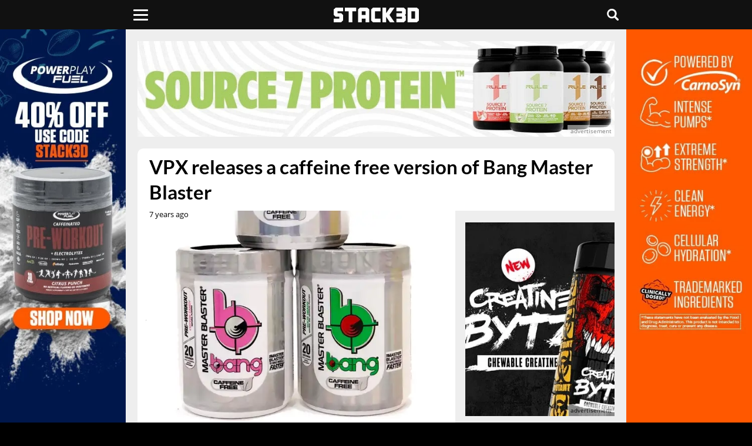

--- FILE ---
content_type: text/html; charset=UTF-8
request_url: https://www.stack3d.com/2018/03/caffeine-free-bang-master-blaster.html
body_size: 7996
content:
<!doctype html><html lang="en"><head><meta charset="utf-8" /><meta name="viewport" content="width=device-width, initial-scale=1, minimum-scale=1" /><meta name='robots' content='index, follow, max-image-preview:large, max-snippet:-1, max-video-preview:-1' /><link media="all" href="https://www.stack3d.com/wp-content/cache/autoptimize/1/css/autoptimize_5cb7dffe0b0e97887749b160ed83fc2f.css" rel="stylesheet"><title>VPX releases a caffeine free version of Bang Master Blaster - Stack3d</title><meta name="description" content="VPX Sports has released a caffeine free version of its powder pre-workout, Bang Master Blaster. The new spin-off also uses citrulline malate whereas the original has pure citrulline." /><link rel="canonical" href="https://www.stack3d.com/2018/03/caffeine-free-bang-master-blaster.html" /><meta property="og:locale" content="en_US" /><meta property="og:type" content="article" /><meta property="og:title" content="VPX releases a caffeine free version of Bang Master Blaster - Stack3d" /><meta property="og:description" content="VPX Sports has released a caffeine free version of its powder pre-workout, Bang Master Blaster. The new spin-off also uses citrulline malate whereas the original has pure citrulline." /><meta property="og:url" content="https://www.stack3d.com/2018/03/caffeine-free-bang-master-blaster.html" /><meta property="og:site_name" content="Stack3d" /><meta property="article:publisher" content="https://www.facebook.com/Stack3d" /><meta property="article:published_time" content="2018-03-29T19:18:23+00:00" /><meta property="og:image" content="https://www.stack3d.com/wp-content/uploads/2018/03/stimulant-free-bang-master-blaster.jpg" /><meta property="og:image:width" content="1260" /><meta property="og:image:height" content="840" /><meta property="og:image:type" content="image/jpeg" /><meta name="author" content="Stack3d" /><meta name="twitter:card" content="summary_large_image" /><meta name="twitter:creator" content="@stack3dnews" /><meta name="twitter:site" content="@stack3dnews" /><meta name="twitter:label1" content="Written by" /><meta name="twitter:data1" content="Stack3d" /><meta name="twitter:label2" content="Est. reading time" /><meta name="twitter:data2" content="1 minute" /> <script type="application/ld+json" class="yoast-schema-graph">{"@context":"https://schema.org","@graph":[{"@type":"Article","@id":"https://www.stack3d.com/2018/03/caffeine-free-bang-master-blaster.html#article","isPartOf":{"@id":"https://www.stack3d.com/2018/03/caffeine-free-bang-master-blaster.html"},"author":{"name":"Stack3d","@id":"https://www.stack3d.com/#/schema/person/410d1678f44d0455adaf7ed93cd013e5"},"headline":"VPX releases a caffeine free version of Bang Master Blaster","datePublished":"2018-03-29T19:18:23+00:00","mainEntityOfPage":{"@id":"https://www.stack3d.com/2018/03/caffeine-free-bang-master-blaster.html"},"wordCount":153,"publisher":{"@id":"https://www.stack3d.com/#organization"},"image":{"@id":"https://www.stack3d.com/2018/03/caffeine-free-bang-master-blaster.html#primaryimage"},"thumbnailUrl":"https://www.stack3d.com/wp-content/uploads/2018/03/stimulant-free-bang-master-blaster.jpg","keywords":["New Releases"],"articleSection":["VPX Sports"],"inLanguage":"en-US"},{"@type":"WebPage","@id":"https://www.stack3d.com/2018/03/caffeine-free-bang-master-blaster.html","url":"https://www.stack3d.com/2018/03/caffeine-free-bang-master-blaster.html","name":"VPX releases a caffeine free version of Bang Master Blaster - Stack3d","isPartOf":{"@id":"https://www.stack3d.com/#website"},"primaryImageOfPage":{"@id":"https://www.stack3d.com/2018/03/caffeine-free-bang-master-blaster.html#primaryimage"},"image":{"@id":"https://www.stack3d.com/2018/03/caffeine-free-bang-master-blaster.html#primaryimage"},"thumbnailUrl":"https://www.stack3d.com/wp-content/uploads/2018/03/stimulant-free-bang-master-blaster.jpg","datePublished":"2018-03-29T19:18:23+00:00","description":"VPX Sports has released a caffeine free version of its powder pre-workout, Bang Master Blaster. The new spin-off also uses citrulline malate whereas the original has pure citrulline.","breadcrumb":{"@id":"https://www.stack3d.com/2018/03/caffeine-free-bang-master-blaster.html#breadcrumb"},"inLanguage":"en-US","potentialAction":[{"@type":"ReadAction","target":["https://www.stack3d.com/2018/03/caffeine-free-bang-master-blaster.html"]}]},{"@type":"ImageObject","inLanguage":"en-US","@id":"https://www.stack3d.com/2018/03/caffeine-free-bang-master-blaster.html#primaryimage","url":"https://www.stack3d.com/wp-content/uploads/2018/03/stimulant-free-bang-master-blaster.jpg","contentUrl":"https://www.stack3d.com/wp-content/uploads/2018/03/stimulant-free-bang-master-blaster.jpg","width":1260,"height":840,"caption":"caffeine free bang master blaster"},{"@type":"BreadcrumbList","@id":"https://www.stack3d.com/2018/03/caffeine-free-bang-master-blaster.html#breadcrumb","itemListElement":[{"@type":"ListItem","position":1,"name":"Home","item":"https://www.stack3d.com/"},{"@type":"ListItem","position":2,"name":"VPX releases a caffeine free version of Bang Master Blaster"}]},{"@type":"WebSite","@id":"https://www.stack3d.com/#website","url":"https://www.stack3d.com/","name":"Stack3d","description":"Supplement News and Reviews","publisher":{"@id":"https://www.stack3d.com/#organization"},"potentialAction":[{"@type":"SearchAction","target":{"@type":"EntryPoint","urlTemplate":"https://www.stack3d.com/?s={search_term_string}"},"query-input":{"@type":"PropertyValueSpecification","valueRequired":true,"valueName":"search_term_string"}}],"inLanguage":"en-US"},{"@type":"Organization","@id":"https://www.stack3d.com/#organization","name":"Stack3d Supplement News","url":"https://www.stack3d.com/","logo":{"@type":"ImageObject","inLanguage":"en-US","@id":"https://www.stack3d.com/#/schema/logo/image/","url":"https://www.stack3d.com/wp-content/uploads/2020/04/logo.png","contentUrl":"https://www.stack3d.com/wp-content/uploads/2020/04/logo.png","width":349,"height":60,"caption":"Stack3d Supplement News"},"image":{"@id":"https://www.stack3d.com/#/schema/logo/image/"},"sameAs":["https://www.facebook.com/Stack3d","https://x.com/stack3dnews","https://instagram.com/stack3dnews/","https://www.linkedin.com/company/stack3d/","https://www.youtube.com/stack3d"]},{"@type":"Person","@id":"https://www.stack3d.com/#/schema/person/410d1678f44d0455adaf7ed93cd013e5","name":"Stack3d","sameAs":["http://wwwstack3d.com"]}]}</script> <meta property="fb:app_id" content="355609367786735" /><meta property="fb:pages" content="123282074456711" /><meta name="google-	site-verification" content="8zqFqKC8JlLGLHYQkPRRyLsiHi2YjObMvgXqMJPUNek" /><meta name="msvalidate.01" content="EC7E41CB27526AE26C1DF73944AA1F55" /><meta name="theme-color" content="#111111" /><meta name="apple-mobile-web-app-title" content="Stack3d"><meta name="application-name" content="Stack3d"><link href="//cdn.stack3d.com" rel="preconnect" crossorigin><link href="//data.stack3d.com" rel="preconnect" crossorigin><link href="//cdn.onesignal.com" rel="preconnect" crossorigin><link rel="preload" as="image" href="/wp-content/uploads/2018/03/stimulant-free-bang-master-blaster.jpg" imagesrcset="/wp-content/uploads/2018/03/stimulant-free-bang-master-blaster.jpg 1620w, /cdn-cgi/image/w=1080,q=50,f=auto/wp-content/uploads/2018/03/stimulant-free-bang-master-blaster.jpg 1080w, /cdn-cgi/image/w=840,q=50,f=auto/wp-content/uploads/2018/03/stimulant-free-bang-master-blaster.jpg 840w, /cdn-cgi/image/w=640,q=50,f=auto/wp-content/uploads/2018/03/stimulant-free-bang-master-blaster.jpg 640w, /cdn-cgi/image/w=420,q=50,f=auto/wp-content/uploads/2018/03/stimulant-free-bang-master-blaster.jpg 420w" imagesizes="(max-width:760px) 100vw, (max-width:1000px) 64vw, (max-width: 1500px) 42vw, 960px" fetchpriority="high"><link rel="preload" as="image" media="(max-width: 760px)" href="/cdn-cgi/image/f=auto/ads/16126.jpg" fetchpriority="high"><link rel="preload" as="image" media="(min-width: 761px)" href="/cdn-cgi/image/f=auto/ads/f11126.jpg" fetchpriority="high"><link rel="preload" as="image" media="(min-width: 1000px) and (max-width: 1499px)" href="/cdn-cgi/image/f=auto/ads/f01126s.jpg" fetchpriority="high"><link rel="preload" as="image" media="(min-width: 1500px)" href="/cdn-cgi/image/f=auto/ads/f01126.jpg" fetchpriority="high"><link rel="preload" href="/latos.woff2" as="font" type="font/woff2" crossorigin><link rel="preload" href="/opens.woff2" as="font" type="font/woff2" crossorigin><link rel="manifest" href="/manifest.json"><link rel="apple-touch-icon" sizes="180x180" href="/apple-touch-icon.png"><link rel="icon" type="image/png" href="/favicon-32x32.png" sizes="32x32"><link rel="icon" type="image/png" href="/favicon-16x16.png" sizes="16x16"><link rel="mask-icon" href="/safari-pinned-tab.svg" color="#000000"> <script src="https://cdn.onesignal.com/sdks/web/v16/OneSignalSDK.page.js" defer></script> <script>window.OneSignalDeferred = window.OneSignalDeferred || [];OneSignalDeferred.push(async function(OneSignal) {await OneSignal.init({appId: "68681521-de92-4949-a98f-81cc53cf1424",});});</script> </head><body><header><div class="liner"><div class="uno"> <button class="click" type="button" aria-label="Menu"><span class="burger"></span></button><nav><ul class="menu"><li><a href="/shop">Official Shop</a></li><li><a href="/arnold">Arnold Collab</a></li><li><a href="/expo">Online Expo</a></li><li class="expand"> <span>Top Products</span><ul class="sub"><li><a href="/best-pre-workout">Pre-Workout</a></li><li><a href="/best-focus-supplement">Focus</a></li><li><a href="/best-weight-loss-supplement">Weight Loss</a></li><li><a href="/best-protein-bar">Protein Bar</a></li><li><a href="/best-supplements">All Categories</a></li></ul></li><li class="expand"> <span>Tools</span><ul class="sub"><li><a href="/rewards">Rewards</a></li><li><a href="/daily">Newsletter</a></li><li><a href="/boost">Boost Content</a></li><li><a href="/top-posts">Top Posts</a></li><li><a href="/trending">Trending</a></li></ul></li><li><a href="https://www.youtube.com/@stack3d" target="_blank" rel="noopener" >Podcast</a></li><li class="expand"> <span>Regions</span><ul class="sub"><li><a href="/europe">Europe</a></li><li><a href="/oceania">Oceania</a></li><li><a href="/asia">Asia</a></li></ul></li><li><a href="/ashwagandha-performance">Ashwagandha Performance</a></li></ul><div class="social"> <a href="https://www.instagram.com/stack3dnews/" target="_blank" rel="noopener" aria-label="instagram"><svg width="28%" height="20" viewBox="0 0 10 9.94"><path d="M4.94.88h2a2.62,2.62,0,0,1,.94.18,2,2,0,0,1,.59.35A1.22,1.22,0,0,1,8.82,2,2.34,2.34,0,0,1,9,2.94v4a2.62,2.62,0,0,1-.18.94,2,2,0,0,1-.35.59,1.22,1.22,0,0,1-.59.35A2.34,2.34,0,0,1,6.94,9h-4A2.62,2.62,0,0,1,2,8.82a2,2,0,0,1-.59-.35,1.22,1.22,0,0,1-.35-.59,2.34,2.34,0,0,1-.18-.94v-4A2.62,2.62,0,0,1,1.06,2a2,2,0,0,1,.35-.59A1.22,1.22,0,0,1,2,1.06,2.34,2.34,0,0,1,2.94.88h2m0-.88A15.66,15.66,0,0,0,2.88.06,3,3,0,0,0,1.71.29,3.51,3.51,0,0,0,.82.82a3.51,3.51,0,0,0-.53.88A4.55,4.55,0,0,0,.06,2.88c0,.53-.06.71-.06,2.06A15.66,15.66,0,0,0,.06,7,3,3,0,0,0,.29,8.18a2.12,2.12,0,0,0,.59.88,2.12,2.12,0,0,0,.88.59,4.55,4.55,0,0,0,1.18.24c.53,0,.71.06,2.06.06a15.66,15.66,0,0,0,2.06-.06,3,3,0,0,0,1.18-.24,2.12,2.12,0,0,0,.88-.59,2.12,2.12,0,0,0,.59-.88A4.55,4.55,0,0,0,9.94,7c0-.53.06-.71.06-2.06a15.66,15.66,0,0,0-.06-2.06,3,3,0,0,0-.24-1.18A2.12,2.12,0,0,0,9.12.82,2.12,2.12,0,0,0,8.24.24,4.55,4.55,0,0,0,7.06,0Z" transform="translate(0 0)" /><path d="M4.94,2.41A2.53,2.53,0,1,0,7.47,4.94,2.51,2.51,0,0,0,4.94,2.41Zm0,4.18A1.65,1.65,0,1,1,6.59,4.94,1.68,1.68,0,0,1,4.94,6.59Z" transform="translate(0 0)" /><circle cx="7.59" cy="2.29" r="0.59" /></svg></a><a href="https://www.facebook.com/Stack3d/" target="_blank" rel="noopener" aria-label="facebook"><svg width="23%" height="22" viewBox="0 0 5.2 10"><path d="M3.47,10V5.47H5l.2-1.8H3.47V2.54A.67.67,0,0,1,4,1.67H5.2V.07A9.84,9.84,0,0,0,3.8,0,2.11,2.11,0,0,0,1.53,2V3.67H0v1.8H1.53V10Z" transform="translate(0 0)" /></svg></a><a href="https://twitter.com/Stack3dNews" target="_blank" rel="noopener" aria-label="twitter"><svg width="25%" height="19" viewBox="0 0 10 9.04"><path class="cls-1" d="M7.88,0h1.53l-3.35,3.83,3.94,5.21h-3.09l-2.42-3.16-2.77,3.16H.2l3.58-4.1L0,0h3.16l2.18,2.89L7.88,0ZM7.34,8.12h.85L2.7.87h-.91l5.55,7.25Z"/></svg></a><a href="/contact" aria-label="contact"><svg width="24%" height="18" viewBox="0 0 10 7.5"><path d="M0,6.4V1.1A2,2,0,0,1,.11.75,1.21,1.21,0,0,1,1.27,0H8.72A1.25,1.25,0,0,1,10,1.28v5a1.22,1.22,0,0,1-.41.89,1.26,1.26,0,0,1-.89.33H1.29A1.22,1.22,0,0,1,.12,6.77,2.65,2.65,0,0,1,0,6.4Zm8.93.45L6.22,3.74l0,0-1,.82a.32.32,0,0,1-.43,0L4.12,4l-.34-.29L1.08,6.83v0l.24,0H8.67ZM1.13.64,5,4,8.87.64,8.7.62H1.3Zm8.22.44h0L6.69,3.33l2.65,3h0a.81.81,0,0,0,0-.16c0-.38,0-.77,0-1.16,0-1.24,0-2.48,0-3.72A1.79,1.79,0,0,0,9.35,1.08Zm-8.67,0h0a1.52,1.52,0,0,0,0,.21V6.21a.78.78,0,0,0,0,.14h0l2.65-3Z" transform="translate(0 0)"/></svg></a></div></nav></div> <a class="rewards" href="/rewards"></a><div class="dos"><a href="/" aria-label="stack3d"><svg width="145" height="25" viewBox="0 0 58.22 10"><polygon points="35.85 10 33.29 10 33.29 0 35.85 0 35.85 3.75 38.42 0 41.55 0 38.14 5 41.55 10 38.42 10 35.85 6.25 35.85 10" /><polygon points="47.98 10 42.87 10 42.87 7.5 46.7 7.5 46.7 6.25 42.87 6.25 42.87 3.75 46.7 3.75 46.7 2.5 42.87 2.5 42.87 0 47.98 0 49.26 1.28 49.26 4.36 48.6 4.99 49.26 5.64 49.26 8.72 47.98 10"/><polygon points="15.34 2.5 12.78 2.5 12.78 10 10.22 10 10.22 2.5 7.67 2.5 7.67 0 15.34 0 15.34 2.5" /><path d="M19.18,10H16.62V1.25L17.9,0H23l1.28,1.25V10H21.74V7.5H19.18Zm0-7.5V5h2.56V2.5Z" transform="translate(0 0)" /><path d="M56.9,0l1.32,1.25v7.5L56.9,10H50.54V0ZM53.1,2.5v5h2.56v-5Z" transform="translate(0 0)" /><polygon points="32.01 10 26.86 10 25.63 8.75 25.63 1.25 26.86 0 32.01 0 32.01 2.5 28.18 2.5 28.18 7.5 32.01 7.5 32.01 10"/><polygon points="5.1 10 0 10 0 7.5 3.82 7.5 3.82 6.25 1.28 6.25 0 5 0 1.25 1.37 0 6.38 0 6.38 2.5 2.57 2.5 2.57 3.75 5.1 3.75 6.38 4.97 6.38 8.67 5.1 10" /></svg></a></div><div class="search tres"><button class="chatter" aria-label="Live Chat"><svg viewBox="0 0 10 10" width="20px" height="20px"><rect class="cls-1" width="10" height="7.52" rx="1" ry="1"/><polygon class="cls-1" points="7.51 10 7.51 7.52 3.77 7.52 7.51 10"/><rect class="cls-1" x="2.5" y="5.5" width="2.5" height="1.11"/></svg></button><button class="hunter" accesskey="s" aria-label="Search"><svg viewBox="0 0 10 10" width="20px" height="20px"><path d="M9.78,8.6,7.6,6.42l0,0A4.12,4.12,0,1,0,6.39,7.57l0,0L8.59,9.78A.84.84,0,0,0,9.78,8.59h0ZM4.12,6.82A2.69,2.69,0,1,1,6.81,4.13h0A2.69,2.69,0,0,1,4.12,6.82Z" transform="translate(0)"/></svg></button><form role="search" method="get" action="/"><input type="search" placeholder="search" name="s" title="Search Stack3d" autocomplete="on" /></form></div></div></header><div class="vignette"><div> <a class="adlink" href="https://stk3d.li/4jlsCkB" target="_blank" rel="nofollow noopener" aria-label="advertisement" style="background-image:url(/cdn-cgi/image/f=auto/ads/v1126.jpg);" ></a> <span class="continue">Continue reading Stack3d</span></div></div><div class="farewell"><div><h2>Check out Stack3d's most popular stories before you go</h2> <a href="https://www.stack3d.com/2026/01/prime-protein-shake.html"><span>Prime goes from hydration to energy and now protein in its milk-based Prime Shake</span><img src="[data-uri]" data-src="/wp-content/uploads/2026/01/prime-protein-shake-1.jpg" data-sizes="(max-width:600px) 100vw, 900px" data-srcset="/cdn-cgi/image/w=1620,q=50,f=auto/wp-content/uploads/2026/01/prime-protein-shake-1.jpg 1620w, /cdn-cgi/image/w=1080,q=50,f=auto/wp-content/uploads/2026/01/prime-protein-shake-1.jpg 1080w, /cdn-cgi/image/w=840,q=50,f=auto/wp-content/uploads/2026/01/prime-protein-shake-1.jpg 840w, /cdn-cgi/image/w=640,q=50,f=auto/wp-content/uploads/2026/01/prime-protein-shake-1.jpg 640w, /cdn-cgi/image/w=420,q=50,f=auto/wp-content/uploads/2026/01/prime-protein-shake-1.jpg 420w" class="lazy" alt="Prime goes from hydration to energy and now protein in its milk-based Prime Shake"></a><a href="https://www.stack3d.com/2026/01/double-chocolate-crunch-david-protein-bar.html"><span>David lowers the protein for its chocolate-covered candy bar-style flavor</span><img src="[data-uri]" data-src="/wp-content/uploads/2026/01/double-chocolate-crunch-david-protein-bar-1.jpg" data-sizes="(max-width:600px) 100vw, 900px" data-srcset="/cdn-cgi/image/w=1620,q=50,f=auto/wp-content/uploads/2026/01/double-chocolate-crunch-david-protein-bar-1.jpg 1620w, /cdn-cgi/image/w=1080,q=50,f=auto/wp-content/uploads/2026/01/double-chocolate-crunch-david-protein-bar-1.jpg 1080w, /cdn-cgi/image/w=840,q=50,f=auto/wp-content/uploads/2026/01/double-chocolate-crunch-david-protein-bar-1.jpg 840w, /cdn-cgi/image/w=640,q=50,f=auto/wp-content/uploads/2026/01/double-chocolate-crunch-david-protein-bar-1.jpg 640w, /cdn-cgi/image/w=420,q=50,f=auto/wp-content/uploads/2026/01/double-chocolate-crunch-david-protein-bar-1.jpg 420w" class="lazy" alt="David lowers the protein for its chocolate-covered candy bar-style flavor"></a><a href="https://www.stack3d.com/2026/01/usp-labs-and-jack3d-return.html"><span>USP Labs and Jack3d are back with a 45-serving pre-workout and energy drink</span><img src="[data-uri]" data-src="/wp-content/uploads/2026/01/usp-labs-and-jack3d-return.jpg" data-sizes="(max-width:600px) 100vw, 900px" data-srcset="/cdn-cgi/image/w=1620,q=50,f=auto/wp-content/uploads/2026/01/usp-labs-and-jack3d-return.jpg 1620w, /cdn-cgi/image/w=1080,q=50,f=auto/wp-content/uploads/2026/01/usp-labs-and-jack3d-return.jpg 1080w, /cdn-cgi/image/w=840,q=50,f=auto/wp-content/uploads/2026/01/usp-labs-and-jack3d-return.jpg 840w, /cdn-cgi/image/w=640,q=50,f=auto/wp-content/uploads/2026/01/usp-labs-and-jack3d-return.jpg 640w, /cdn-cgi/image/w=420,q=50,f=auto/wp-content/uploads/2026/01/usp-labs-and-jack3d-return.jpg 420w" class="lazy" alt="USP Labs and Jack3d are back with a 45-serving pre-workout and energy drink"></a><a href="https://www.stack3d.com/2026/01/david-bronze-protein-bar.html"><span>David introduces an entire candy bar style series covered in crunchy pieces and chocolate</span><img src="[data-uri]" data-src="/wp-content/uploads/2026/01/david-bronze-protein-bar.jpg" data-sizes="(max-width:600px) 100vw, 900px" data-srcset="/cdn-cgi/image/w=1620,q=50,f=auto/wp-content/uploads/2026/01/david-bronze-protein-bar.jpg 1620w, /cdn-cgi/image/w=1080,q=50,f=auto/wp-content/uploads/2026/01/david-bronze-protein-bar.jpg 1080w, /cdn-cgi/image/w=840,q=50,f=auto/wp-content/uploads/2026/01/david-bronze-protein-bar.jpg 840w, /cdn-cgi/image/w=640,q=50,f=auto/wp-content/uploads/2026/01/david-bronze-protein-bar.jpg 640w, /cdn-cgi/image/w=420,q=50,f=auto/wp-content/uploads/2026/01/david-bronze-protein-bar.jpg 420w" class="lazy" alt="David introduces an entire candy bar style series covered in crunchy pieces and chocolate"></a><a href="https://www.stack3d.com/2026/01/early-rollout-of-monster-ultra-red-white-blue-razz.html"><span>Monster Ultra Red White &amp; Blue Razz gets an early roll-out in the US military channel</span><img src="[data-uri]" data-src="/wp-content/uploads/2026/01/early-rollout-of-monster-ultra-red-white-blue-razz.jpg" data-sizes="(max-width:600px) 100vw, 900px" data-srcset="/cdn-cgi/image/w=1620,q=50,f=auto/wp-content/uploads/2026/01/early-rollout-of-monster-ultra-red-white-blue-razz.jpg 1620w, /cdn-cgi/image/w=1080,q=50,f=auto/wp-content/uploads/2026/01/early-rollout-of-monster-ultra-red-white-blue-razz.jpg 1080w, /cdn-cgi/image/w=840,q=50,f=auto/wp-content/uploads/2026/01/early-rollout-of-monster-ultra-red-white-blue-razz.jpg 840w, /cdn-cgi/image/w=640,q=50,f=auto/wp-content/uploads/2026/01/early-rollout-of-monster-ultra-red-white-blue-razz.jpg 640w, /cdn-cgi/image/w=420,q=50,f=auto/wp-content/uploads/2026/01/early-rollout-of-monster-ultra-red-white-blue-razz.jpg 420w" class="lazy" alt="Monster Ultra Red White &amp; Blue Razz gets an early roll-out in the US military channel"></a><a href="https://www.stack3d.com/2026/01/barebells-peanut-cloud-soft-protein-bar.html"><span>Chocolate, caramel and marshmallow comes together for Barebell&#8217;s Peanut Cloud Protein Bar</span><img src="[data-uri]" data-src="/wp-content/uploads/2026/01/barebells-peanut-cloud-soft-protein-bar.jpg" data-sizes="(max-width:600px) 100vw, 900px" data-srcset="/cdn-cgi/image/w=1620,q=50,f=auto/wp-content/uploads/2026/01/barebells-peanut-cloud-soft-protein-bar.jpg 1620w, /cdn-cgi/image/w=1080,q=50,f=auto/wp-content/uploads/2026/01/barebells-peanut-cloud-soft-protein-bar.jpg 1080w, /cdn-cgi/image/w=840,q=50,f=auto/wp-content/uploads/2026/01/barebells-peanut-cloud-soft-protein-bar.jpg 840w, /cdn-cgi/image/w=640,q=50,f=auto/wp-content/uploads/2026/01/barebells-peanut-cloud-soft-protein-bar.jpg 640w, /cdn-cgi/image/w=420,q=50,f=auto/wp-content/uploads/2026/01/barebells-peanut-cloud-soft-protein-bar.jpg 420w" class="lazy" alt="Chocolate, caramel and marshmallow comes together for Barebell&#8217;s Peanut Cloud Protein Bar"></a></div></div><div class="infinite"><div class="container"> <a class="take-one full" href="https://stk3d.li/49j2guX" target="_blank" rel="nofollow noopener" aria-label="advertisement"></a> <a class="take-two full" href="https://stk3d.li/49j2guX" target="_blank" rel="nofollow noopener" aria-label="advertisement"></a><div class="head response" ><a class="banner adlink" href="https://stk3d.li/49lKXHs" style="background-image:url(/cdn-cgi/image/f=auto/ads/16126.jpg);" target="_blank" rel="nofollow noopener" aria-label="advertisement"></a></div><div class="head full"><a class="banner adlink" href="https://stk3d.li/4pn1YJs" style="background-image:url(/cdn-cgi/image/f=auto/ads/f11126.jpg);" target="_blank" rel="nofollow noopener" aria-label="advertisement"></a></div><div class="main"><h1>VPX releases a caffeine free version of Bang Master Blaster</h1><div class="content" data-recommend="198" data-tag="10848" > <time class="ticked" datetime="2018-03-29T15:18:23-04:00"  title="March 29th 2018">7 years ago</time><div class="inside"><div><img fetchpriority="high" decoding="async" src="/wp-content/uploads/2018/03/stimulant-free-bang-master-blaster.jpg" alt="caffeine free bang master blaster" width="1260" height="840" class="alignnone size-full wp-image-71776" / sizes="(max-width:760px) 100vw, (max-width:1000px) 64vw, (max-width: 1500px) 42vw, 960px" srcset="/wp-content/uploads/2018/03/stimulant-free-bang-master-blaster.jpg 1620w, /cdn-cgi/image/w=1080,q=50,f=auto/wp-content/uploads/2018/03/stimulant-free-bang-master-blaster.jpg 1080w, /cdn-cgi/image/w=840,q=50,f=auto/wp-content/uploads/2018/03/stimulant-free-bang-master-blaster.jpg 840w, /cdn-cgi/image/w=640,q=50,f=auto/wp-content/uploads/2018/03/stimulant-free-bang-master-blaster.jpg 640w, /cdn-cgi/image/w=420,q=50,f=auto/wp-content/uploads/2018/03/stimulant-free-bang-master-blaster.jpg 420w"></div><p>Just like how VPX Sports has a caffeine free version of its Bang energy drink, it now has a caffeine free version of its pre-workout powder, Bang Master Blaster. The new spin-off supplement features a practically identical formula to the original, with the only difference being the removal of caffeine.</p><p>Outside of the obvious change mentioned in the product&#8217;s title, everything else in the Bang Master Blaster spin-off is the same. That includes its heavy 7.5g of BCAAs for recovery, 5g of the strength ingredient creatine monohydrate, and 2.4g of beta-alanine for performance.</p><p>The caffeine-free supplement is now available at <a href="https://vpxsports.com/product/bang-pre-workout-master-blaster-chocolate-non-stim/" rel="noopener" target="_blank">vpxsports.com</a> for the same price as the original at $44.99 for 20 servings. As for flavors, its menu is less than half the size of the caffeinated Bang Master Blaster with three options to choose from in Sour Heads, Cotton Candy, and Chocolate.</p><div class="share"> <a href="https://www.facebook.com/sharer.php?u=https://www.stack3d.com/2018/03/caffeine-free-bang-master-blaster.html" target="_blank" rel="noopener"><svg width="70" height="18" viewBox="0 0 5.2 10" class="facebook" aria-label="facebook"><path d="M3.47,10V5.47H5l.2-1.8H3.47V2.54A.67.67,0,0,1,4,1.67H5.2V.07A9.84,9.84,0,0,0,3.8,0,2.11,2.11,0,0,0,1.53,2V3.67H0v1.8H1.53V10Z" transform="translate(0 0)" /></svg></a><a href="https://twitter.com/share?url=https://www.stack3d.com/2018/03/caffeine-free-bang-master-blaster.html&amp;text=VPX releases a caffeine free version of Bang Master Blaster&amp;hashtags=stack3d" target="_blank" rel="noopener"><svg width="70" height="16" viewBox="0 0 10 8" class="twitter" aria-label="twitter"><path d="M10,1a4.29,4.29,0,0,1-1.19.32A2.12,2.12,0,0,0,9.73.16a3.78,3.78,0,0,1-1.3.49A2.11,2.11,0,0,0,5.51.54a2,2,0,0,0-.59,1.95A6,6,0,0,1,.65.32,2.07,2.07,0,0,0,1.3,3.08a1.82,1.82,0,0,1-.92-.27h0A2,2,0,0,0,2,4.81a1.8,1.8,0,0,1-.92.05A2,2,0,0,0,3,6.27a3.91,3.91,0,0,1-2.54.86A1.5,1.5,0,0,1,0,7.08,5.86,5.86,0,0,0,9,2.16V1.89A3.1,3.1,0,0,0,10,1Z" transform="translate(0 0)" /></svg></a><a href="http://reddit.com/submit?url=https://www.stack3d.com/2018/03/caffeine-free-bang-master-blaster.html&amp;title=VPX releases a caffeine free version of Bang Master Blaster" target="_blank" rel="noopener" aria-label="reddit"><svg width="70" height="18" viewBox="0 0 11.93 10" class="reddit" ><path d="M6,10C3,10,.66,8.45.66,6.49a2.41,2.41,0,0,1,0-.4,1.35,1.35,0,1,1,1.6-2.16,6.86,6.86,0,0,1,3.54-1L6.74.18l.2,0h0L9,.72A1.11,1.11,0,1,1,9,1.16L7,.71,6.3,2.94a6.79,6.79,0,0,1,3.41,1,1.35,1.35,0,1,1,1.58,2.17,2.41,2.41,0,0,1,0,.37C11.32,8.45,8.93,10,6,10Zm-4.84-4a2,2,0,0,0,0,.42C1.1,8.2,3.29,9.6,6,9.6s4.89-1.4,4.89-3.11a2,2,0,0,0,0-.4.22.22,0,0,1,0-.1A2.84,2.84,0,0,0,9.67,4.44a.22.22,0,0,1-.1-.07A6.42,6.42,0,0,0,6,3.38a6.44,6.44,0,0,0-3.56,1,.23.23,0,0,1-.09.06A2.87,2.87,0,0,0,1.17,6a.22.22,0,0,1,0,.09Zm8.94-1.85a3.33,3.33,0,0,1,1.09,1.45.91.91,0,0,0-1.09-1.45ZM1.4,4a.91.91,0,0,0-.58,1.6,3.37,3.37,0,0,1,1.1-1.43A.91.91,0,0,0,1.4,4ZM10.06.49a.67.67,0,1,0,.67.67.67.67,0,0,0-.67-.67ZM6,8.78a2.61,2.61,0,0,1-1.92-.6.22.22,0,1,1,.32-.32A2.21,2.21,0,0,0,6,8.33a2.22,2.22,0,0,0,1.61-.47.22.22,0,1,1,.31.32h0A2.61,2.61,0,0,1,6,8.78Z" transform="translate(-0.05 -0.05)"/><path d="M7.82,5A.84.84,0,0,0,7,5.84a.83.83,0,0,0,.84.82.82.82,0,0,0,.82-.82A.83.83,0,0,0,7.82,5ZM4.22,5a.84.84,0,0,0-.83.83.83.83,0,0,0,.83.82A.82.82,0,0,0,5,5.84.83.83,0,0,0,4.22,5Z" transform="translate(-0.05 -0.05)"/></svg></a><a onClick="native()"><svg width="70" height="18" viewBox="0 0 10 11.12" class="native" ><path d="M0,5.56A1.64,1.64,0,0,0,1.68,7.23a1.55,1.55,0,0,0,1.11-.44l4,2.34a1,1,0,0,0-.06.39A1.62,1.62,0,1,0,8.32,7.9a1.56,1.56,0,0,0-1.11.45L3.24,6a.89.89,0,0,0,.06-.39.89.89,0,0,0-.06-.39l4-2.29a1.56,1.56,0,0,0,1.11.45A1.65,1.65,0,0,0,10,1.7a1.68,1.68,0,0,0-3.35,0,1,1,0,0,0,0,.39l-4,2.29a1.55,1.55,0,0,0-1.12-.44A1.55,1.55,0,0,0,0,5.56Z" transform="translate(0 -0.03)"/></svg></a></div><div class="postend response"><a class="adlink lazy" href="https://stk3d.li/3XBqtYr" data-bg="/cdn-cgi/image/f=auto/ads/61125.jpg" target="_blank" rel="nofollow noopener" aria-label="advertisement"></a></div><div class="postend full"><a class="adlink lazy" href="https://stk3d.li/3XBqtYr" data-bg="/cdn-cgi/image/f=auto/ads/61125.jpg" target="_blank" rel="nofollow noopener" aria-label="advertisement"></a></div><div class="tags">In this post: <span><a href="https://www.stack3d.com/brands/vpx-sports" rel="tag">VPX Sports</a>, <a href="https://www.stack3d.com/products/bang" rel="tag">Bang</a>, <a href="https://www.stack3d.com/categories/pre-workout" rel="tag">Pre-Workout</a>, <a href="https://www.stack3d.com/ingredients/bcaas" rel="tag">BCAAs</a>, <a href="https://www.stack3d.com/ingredients/beta-alanine" rel="tag">Beta-Alanine</a>, <a href="https://www.stack3d.com/ingredients/betaine" rel="tag">Betaine</a>, <a href="https://www.stack3d.com/ingredients/citrulline" rel="tag">Citrulline</a>, <a href="https://www.stack3d.com/ingredients/creatine" rel="tag">Creatine</a></span></div> <audio class="voiceover" hidden></audio><div class="comment"> <span class="activate"><svg width="20px" height="20px" viewBox="0 0 10 10"> <path d="M8.75,3.12h-.63v.63c0,.97-.91,1.88-1.88,1.88h-2.86l-.88.88v.37c0,.63.63,1.25,1.25,1.25h3.12l1.88,1.88v-1.88c.63,0,1.25-.63,1.25-1.25v-2.51c0-.62-.63-1.25-1.25-1.25Z"/> <path d="M3.12,5h3.12c.63,0,1.25-.63,1.25-1.25V1.25c0-.63-.63-1.25-1.25-1.25H1.25C.62,0,0,.63,0,1.25v2.51c0,.63.63,1.25,1.25,1.25v1.88l1.88-1.88Z"/> </svg>COMMENTS</span><div id="disqus_thread"></div></div></div><div class="relate"> <a href="https://www.stack3d.com/2026/01/where-to-buy-sour-apple-vasomax.html"><div class="left"><img width="1620" height="1080" src="[data-uri]" class="lazy attachment-post-thumbnail size-post-thumbnail wp-post-image" alt="Where To Buy Sour Apple Vasomax" decoding="async" data-src="/wp-content/uploads/2026/01/where-to-buy-sour-apple-vasomax.jpg" data-sizes="(min-width: 760px) 420px, 50vw" data-srcset="/wp-content/uploads/2026/01/where-to-buy-sour-apple-vasomax.jpg 1620w, /cdn-cgi/image/w=1080,q=50,f=auto/wp-content/uploads/2026/01/where-to-buy-sour-apple-vasomax.jpg 1080w, /cdn-cgi/image/w=840,q=50,f=auto/wp-content/uploads/2026/01/where-to-buy-sour-apple-vasomax.jpg 840w, /cdn-cgi/image/w=640,q=50,f=auto/wp-content/uploads/2026/01/where-to-buy-sour-apple-vasomax.jpg 640w, /cdn-cgi/image/w=420,q=50,f=auto/wp-content/uploads/2026/01/where-to-buy-sour-apple-vasomax.jpg 420w" /></div><span class="left"><p>Sour Green Apple arrives for Performax&#8217;s stacked VasoMax alongside a 15% discount - <time class="ticker" datetime="2026-01-28T16:42:00-05:00"  >3 days ago</time></p></span></a><a href="https://www.stack3d.com/2026/01/life-pro-stim-free-elektro.html"><div class="left"><img width="1620" height="1080" src="[data-uri]" class="lazy attachment-post-thumbnail size-post-thumbnail wp-post-image" alt="Life Pro Stim Free Elektro" decoding="async" data-src="/wp-content/uploads/2026/01/life-pro-stim-free-elektro.jpg" data-sizes="(min-width: 760px) 420px, 50vw" data-srcset="/wp-content/uploads/2026/01/life-pro-stim-free-elektro.jpg 1620w, /cdn-cgi/image/w=1080,q=50,f=auto/wp-content/uploads/2026/01/life-pro-stim-free-elektro.jpg 1080w, /cdn-cgi/image/w=840,q=50,f=auto/wp-content/uploads/2026/01/life-pro-stim-free-elektro.jpg 840w, /cdn-cgi/image/w=640,q=50,f=auto/wp-content/uploads/2026/01/life-pro-stim-free-elektro.jpg 640w, /cdn-cgi/image/w=420,q=50,f=auto/wp-content/uploads/2026/01/life-pro-stim-free-elektro.jpg 420w" /></div><span class="left"><p>Life Pro makes a version of its Elektro pre-workout without the caffeine - <time class="ticker" datetime="2026-01-28T13:22:00-05:00"  >3 days ago</time></p></span></a><a href="https://www.stack3d.com/2026/01/merica-labz-1776-half-price.html"><div class="left"><img width="1620" height="1080" src="[data-uri]" class="lazy attachment-post-thumbnail size-post-thumbnail wp-post-image" alt="Merica Labz 1776 Half Price" decoding="async" data-src="/wp-content/uploads/2026/01/merica-labz-1776-half-price.jpg" data-sizes="(min-width: 760px) 420px, 50vw" data-srcset="/wp-content/uploads/2026/01/merica-labz-1776-half-price.jpg 1620w, /cdn-cgi/image/w=1080,q=50,f=auto/wp-content/uploads/2026/01/merica-labz-1776-half-price.jpg 1080w, /cdn-cgi/image/w=840,q=50,f=auto/wp-content/uploads/2026/01/merica-labz-1776-half-price.jpg 840w, /cdn-cgi/image/w=640,q=50,f=auto/wp-content/uploads/2026/01/merica-labz-1776-half-price.jpg 640w, /cdn-cgi/image/w=420,q=50,f=auto/wp-content/uploads/2026/01/merica-labz-1776-half-price.jpg 420w" /></div><span class="left"><p>&#8216;Merica Labz temporarily cuts the price of its 100 serving pre-workout in half - <time class="ticker" datetime="2026-01-27T14:31:09-05:00"  >4 days ago</time></p></span></a></div></div><div class="side spot"><div><a class="adlink lazy" href="https://stk3d.li/3YTojU4" data-bg="/cdn-cgi/image/f=auto/ads/f31126.jpg" target="_blank" rel="nofollow noopener" aria-label="advertisement"></a></div><div><a class="adlink lazy" href="https://stk3d.li/3LI0qZC" data-bg="/cdn-cgi/image/f=auto/ads/f41126.jpg" target="_blank" rel="nofollow noopener" aria-label="advertisement"></a></div><div><a class="adlink lazy" href="https://stk3d.li/49z8o3o" data-bg="/cdn-cgi/image/f=auto/ads/f41226.jpg" target="_blank" rel="nofollow noopener" aria-label="advertisement"></a></div></div></div><div class="foot response"><a class="banner adlink lazy" href="https://stk3d.li/3KeIXdP" data-bg="/cdn-cgi/image/f=auto/ads/612125.jpg" target="_blank" rel="nofollow noopener" aria-label="advertisement"></a></div><div class="foot full"><a class="banner adlink lazy" href="https://stk3d.li/2xqV2qN" data-bg="/cdn-cgi/image/f=auto/ads/f61125.jpg" target="_blank" rel="nofollow noopener" aria-label="advertisement"></a></div><div class="popup"><a href="https://stk3d.li/49z8o3o" target="_blank" aria-label="Pop-Up Message" rel="nofollow noopener"><div></div><p></p></a></div></div></div><footer><div class="left">&copy; 2026 Stack3d&reg;</div><div class="right"><a href="/contact">Contact</a> <a href="/faq">FAQ</a> <a href="/disclaimer">Disclaimer</a></div></footer> <script type="speculationrules">{"prefetch":[{"source":"document","where":{"and":[{"href_matches":"/*"},{"not":{"href_matches":["/wp-*.php","/wp-admin/*","/wp-content/uploads/*","/wp-content/*","/wp-content/plugins/*","/wp-content/themes/main/*","/*\\?(.+)"]}},{"not":{"selector_matches":"a[rel~=\"nofollow\"]"}},{"not":{"selector_matches":".no-prefetch, .no-prefetch a"}}]},"eagerness":"conservative"}]}</script> <script defer src="https://www.stack3d.com/wp-content/cache/autoptimize/1/js/autoptimize_5e214d92023cf34ca6f9cdbfdca6ce92.js"></script></body></html>

--- FILE ---
content_type: text/css
request_url: https://www.stack3d.com/wp-content/cache/autoptimize/1/css/autoptimize_5cb7dffe0b0e97887749b160ed83fc2f.css
body_size: 4067
content:
@media only screen and (min-width:1000px){body{background:#000 url(/cdn-cgi/image/f=auto/ads/f01126s.jpg) no-repeat fixed 50% 50px}}@media only screen and (min-width:1500px){body{background:#000 url(/cdn-cgi/image/f=auto/ads/f01126.jpg) no-repeat fixed 50% 50px}}
img:is([sizes=auto i],[sizes^="auto," i]){contain-intrinsic-size:3000px 1500px}
@font-face{font-family:lato;src:url('/latos.woff2') format('woff2'),url('/latos.woff') format('woff'),url('/latos.ttf') format('truetype');font-display:swap}@font-face{font-family:open;src:url('/opens.woff2') format('woff2'),url('/opens.woff') format('woff'),url('/opens.ttf') format('truetype');font-display:swap}.side,.full{display:none}body{font:15px/1.85 open,verdana;color:#000;margin:0}.container{background:#eee;max-width:960px;padding:50px 0 0;margin:auto}p,div,h1,h2,img,figure{margin:0}a{color:#000;text-decoration:none;-webkit-tap-highlight-color:rgba(238,238,238,.25)}a:hover{color:#666}::selection{background:#eee}img,video{width:100%;height:auto;display:block}.left{float:left}.right{float:right}.lazy{opacity:0;background:#fff}.loaded{opacity:1;-webkit-transition:opacity .3s;transition:opacity .3s}header{background:#111;top:0;left:0;right:0;z-index:7;position:fixed;font-size:0}.liner{max-width:970px;padding:12.5px 15px;height:25px;margin:auto;position:relative}svg{fill:#fff}.uno{position:absolute;top:15px;left:15px}.dos{text-align:center}.tres{position:absolute;top:15px;right:15px}.search{width:55px;text-align:right}.chatter{margin:0 15px 0 0;display:none}.hunter{display:inline-block}.search button{cursor:pointer;padding:0;outline:0;background:0 0;border:0;width:20px;height:20px}.search input{background:#fff;border:0;padding:0 10px;border-radius:0;-webkit-appearance:none;font:15px/normal open,verdana;width:100%;height:25px}.search form{background:#111;max-width:1000px;margin:auto;position:fixed;z-index:9;padding:12.5px 15px;width:100%;top:0;left:0;right:0;box-sizing:border-box;-webkit-transition:transform .2s ease;transition:transform .2s ease;-webkit-transform:translateY(-100%);transform:translateY(-100%)}.hunting .search form{-webkit-transform:translateY(0);transform:translateY(0)}.click{padding:0;outline:0;cursor:pointer;transition-property:opacity,filter;transition:transform .3s,background .3s;background:0 0;border:0;margin:0 15px 0 0;width:25px;height:20px;-webkit-tap-highlight-color:transparent;position:relative}.burger{top:50%;margin:-1.5px 0 0}.burger,.burger:before,.burger:after{content:"";display:block;width:25px;height:3px;background:#fff;border-radius:4px;position:absolute;transition:.15s ease,transform .1s cubic-bezier(.55,.055,.675,.19)}.burger:before{transition:top .1s .14s ease,opacity .1s ease;top:-8px}.burger:after{transition:bottom .1s .14s ease,transform .1s cubic-bezier(.55,.055,.675,.19);bottom:-8px}.alive .burger{transform:rotate(45deg);transition:.1s cubic-bezier(.215,.61,.355,1) .14s}.alive .burger:before{top:0;opacity:0;transition:top .1s ease,opacity .1s .14s ease}.alive .burger:after{bottom:0;transform:rotate(-90deg);transition:bottom .1s ease,transform .1s .14s cubic-bezier(.215,.61,.355,1)}nav{width:50%;top:50px;font:15px/20px lato,arial;-webkit-text-size-adjust:100%;-webkit-transition:transform .3s;transition:transform .3s;-webkit-transform:translateX(-100%);transform:translateX(-100%);background:#111;position:fixed;max-width:250px;bottom:0;left:0}.alive nav{-webkit-transform:translateX(0);transform:translateX(0);display:block}nav ul{padding:0;margin:0}.menu{height:100%;overflow-y:auto}.menu>div:last-child{margin:0 0 62px}.menu li a,.menu span{padding:15px 20px;color:#fff;display:block;cursor:pointer}.menu li a:hover,.menu span:hover{background:#fff;color:#000}.menu li{list-style:none}.social{font-size:0;position:absolute;bottom:0;left:0;right:0;line-height:1;background:#111}.social svg{padding:20px 0}.social svg:hover{background:#fff;fill:#000}.sub{max-height:0;transition:max-height .3s ease;overflow:hidden}.sub li a{padding:15px 20px 15px 30px}.due{max-height:320px;transition:max-height .3s ease}.feature{margin:20px auto;overflow:auto}.feature div{width:300%;width:calc(300% + 100px)}.feature a{width:18%;width:calc(20% - 24px);float:left;border-radius:10px;margin:0 20px 0 0;overflow:hidden;position:relative}.feature a:first-child{margin:0 20px}.feature a span{position:absolute;bottom:0;color:#fff;padding:10px 20px;font:5vw/1.35 lato,arial;display:block;background:#111}.feature a:hover span{background:#fff;color:#000}.feature img{padding:0 0 25%}.extras{position:absolute;top:0;right:0;background:rgba(0,0,0,.1)}.outloud{width:20px;height:24px;display:block;box-sizing:border-box;border-color:transparent transparent transparent #fff;transition:.3s ease;will-change:border-width;cursor:pointer;border-style:solid;border-width:12px 0 12px 20px;margin:5px 14px 15px 16px}.outloud.pause{border-style:double;border-width:0 0 0 20px}.voting{position:absolute;right:0;bottom:0;background:rgba(0,0,0,.1)}.promoted .voting{top:50%;bottom:unset}.voting span,.voter span{display:block;line-height:0}.upper svg,.downer svg{fill:#fff;cursor:pointer;padding:15px 15px 10px;width:20px;height:20px}.downer svg{padding:10px 15px 15px}.upper.voted svg{fill:green}.downer.voted svg{fill:red}#missed{color:#fff;display:inline-block;font-family:lato,arial}#missed p{padding:10px 15px;background:red}.main{margin:20px auto;overflow:hidden}.content{width:100%;float:left;position:relative}h1,h2{padding:10px 20px;font:5.5vw/1.3 lato,arial;background:#fff}.inside h2{font-size:18px;padding:0;margin:20px}.boxtext{color:#fff;background:#111;padding:10px 20px;font-family:lato,arial;display:inline-block;max-width:55%}.boxtext a{color:#fff;text-decoration:underline}.sections{margin:0 20px}.sections select{color:#000;background:#f7f7f7;padding:10px 20px;margin:0;font:15px/1.75 lato,arial;border:none;cursor:pointer;-webkit-appearance:none;-moz-appearance:none;appearance:none;width:110px}.sections option{background:#fff}.ticked{background:#fff;padding:0 20px 15px;font-size:13px;z-index:5;position:absolute;line-height:1;height:13px}.side{width:31.25%;margin:0 0 0 2.15%;float:right}.spot{margin:20px 0 0 2.15%}.post{margin:0 20px 20px;background:#fff;position:relative;overflow:hidden;border-radius:10px}.collapse{overflow:hidden}.ordinary{transition:filter 1s,transform 2s ease-in}.highlight{transition:filter 5s,transform 10s ease-out;filter:brightness(1.2);transform:scale(1.2)}.initial{border-radius:0 0 10px 10px}.cutoff{margin:0 20px 0}.cutoff.promoted{margin:0}.newsletter{border-radius:0;margin:0 0 20px}.promoted{overflow:hidden;background:0 0;margin:0 0 20px;border-radius:0}.promoted img{width:150%;margin:55px -25% 0}.promoted h2{margin:0 20px;position:absolute;text-align:center;z-index:5;font-size:5.8vw}.promoted .ticked{display:none}.promoted:after{background:#fff;padding:5px;opacity:.5;font-size:12px;bottom:0;right:0;content:"Promoted";position:absolute;line-height:1}.stuck{background:#fff;padding:5px;opacity:.5;font-size:12px;bottom:0;left:0;position:absolute;line-height:1}.callout{margin:-20px 0 20px;text-align:right;font:15px/1.4 lato,arial}.callout.plus{margin:0}.callout a{background:#154d9a;color:#fff;padding:5px 10px;display:inline-block;max-width:70%}.inside{background:#fff}.inside p,summary{margin:20px}.inside a{text-decoration:underline}.paging a{padding:15px 20px;line-height:1;background:#fff;display:block;margin:20px 0 0}.paging a:hover{background:#111;color:#fff}.recommend{width:100%;overflow:auto}.recommend.inserted{margin:0 0 20px}.recommend div{width:200%;width:calc(200% + 80px)}.recommend a{width:29%;width:calc(33.33% - 26.66px);position:relative;float:left;overflow:hidden;border-radius:10px;margin:0 20px 0 0}.recommend a:first-child{margin:0 20px;border-radius:0 10px 10px}.recommend span{bottom:0;left:0;position:absolute;max-width:75%;background:#000;color:#fff;padding:10px 20px;font:15px/1.5 lato,arial;z-index:3}.roller{overflow:hidden;margin:0 20px 20px;border-radius:10px}.roller svg{width:20px;height:20px;position:absolute;padding:10px 20px;fill:#fff;background:green;z-index:5;border-radius:10px 0 0 10px}.roller div{overflow:auto;width:500%;height:40px;background:#fff}.roller div a{overflow:hidden;white-space:nowrap;font:3.8vw/40px lato,arial;padding:0 20px 0 80px;width:20%;float:left;box-sizing:border-box;text-overflow:ellipsis;text-align:center}.roller div a.sliding{-webkit-transition:transform 1s ease;transition:transform 1s ease;-webkit-transform:translateX(-100%);transform:translateX(-100%)}.daily{padding:0 0 20px}.daily input{height:55px;padding:0 20px;border:none;border-radius:0;-webkit-appearance:none;box-sizing:border-box;display:inline-block}.enter{font:15px/normal open,verdana;text-indent:5px;width:70%;background:#eee}.submit{font:15px/normal lato,arial;background:#111;cursor:pointer;width:30%;color:#fff}.submit:hover{color:#000;background:#fff}.tags{line-height:1.5;margin:15px 20px}p.view{margin:0 5px;display:inline}.tags a,.tags span{text-transform:lowercase;color:#aaa}.youtube,.yt{padding:0 0 56.25%;position:relative}.youtube iframe,.yt iframe{height:100%;position:absolute;width:100%}.facts{padding:25px 20px;background:#eee}.facts img{width:auto;max-width:100%;margin:auto}.content ul{padding:0 20px 0 40px}.tablet{padding:20px}.tablet table{table-layout:fixed;margin:auto}.tablet table tbody tr:nth-child(odd){background-color:#eee}.tablet table tbody td{padding:5px 10px}.boost{float:right;margin:-5px 0 0 20px}.boost svg{width:70px;background:#000;padding:6px 0}.outload{width:24px;height:24px;display:none;margin:5px 13px 15px;border:5.5px solid #fff;border-bottom-color:transparent;border-radius:50%;box-sizing:border-box;animation:rotation 1.5s linear infinite}@keyframes rotation{0%{transform:rotate(0deg)}100%{transform:rotate(360deg)}}.container:not(:first-child){padding:20px 0 0}.container:nth-child(even) .main{margin:auto}.container:not(:first-child) .paging,.container:nth-child(even) .head,.container:nth-child(even) .foot,.container:not(:first-child) .popup,.container:not(:first-child) .take-one,.container:not(:first-child) .take-two,.container:not(:first-child) .outloud{display:none}.share{font-size:0;margin:20px}.share svg{width:25%}.facebook{background:#3c5a99;padding:6px 0}.twitter{background:#1da1f2;padding:7px 0}.reddit{background:#ff4500;padding:6px 0}.native{background:#fe0000;padding:6px 0;cursor:pointer}.comment{margin:0 20px}.activate{text-align:center;display:inline-block;padding:20px;background:#f0f0f0;font:16px/1 lato;margin:0 0 20px;box-sizing:border-box;width:100%;cursor:pointer}.activate svg{fill:#000;margin:0 10px -4px}.relate{margin:10px 0 0;line-height:1}.relate img{width:130%;margin:0 -15%}.relate div{width:40%;overflow:hidden;float:left}.relate a{margin:10px 0 0;display:inline-block;background:#fff;overflow:hidden}.relate p{margin:10px}.relate span{line-height:1.35;width:60%;float:right;overflow:hidden}.relate .ticker{line-height:1.35;width:auto;float:none;overflow:auto}.rewards{display:none;height:22px;min-width:10px;padding:0 6px;border-radius:3px;background:green;left:55px;top:13.5px;position:absolute;color:#fff;font:10px/22px verdana;text-align:center}.rewards:hover{color:#fff}.rewards.active{display:block}.response .banner{padding:0 0 35%}.full .banner{padding:0 0 20%}.vignette{position:fixed;background:rgba(238,238,238,.95);top:0;bottom:0;left:0;right:0;overflow:auto;-webkit-transition:transform .4s;transition:transform .4s;-webkit-transform:translateX(100%);transform:translateX(100%);z-index:9}.vignette.appear{display:block;-webkit-transform:translateX(0);transform:translateX(0)}.vignette .adlink{padding:0 0 90%}.vignette p{font:15px/1.3 lato,arial;margin:20px 20px 0}.vignette div{display:none;max-width:500px;margin:100px auto;text-align:center}.continue{padding:10px 20px;background:#111;color:#fff;margin:20px auto;display:inline-block;cursor:pointer}.continue:hover{background:#fff;color:#000}.popup{position:fixed;height:40px;background:url(/ads/ninja-fireworks.jpg) no-repeat center #000;font:3.5vw/33px lato;padding:0;-webkit-transition:transform .3s;transition:transform .3s;-webkit-transform:translateY(0);transform:translateY(0);z-index:6;bottom:0;left:0;right:0}.popup a{color:#fff}.popup p{margin:2.5px 10px 0 110px;text-shadow:5px 5px 5px rgba(0,0,0,1)}.popup p:before{content:'NINJA SUPPS NEW YEARS PROMOTION'}.popup div{background:url(/ads/ninja-popper.png) no-repeat center;height:75px;width:80px;top:-37.5px;left:15px;background-size:80px 75px;position:absolute}.popup.popdown{-webkit-transform:translateY(250%);transform:translateY(250%)}.farewell{display:none;background:rgba(238,238,238,.95);z-index:9;position:absolute;left:0;right:0;top:0;bottom:0;overflow:auto}.farewell div{max-width:600px;margin:auto}.farewell a{position:relative;display:block}.farewell span{padding:10px 15px;background:#000;color:#fff;position:absolute;width:75%}.farewell img{opacity:1}.side div{margin:0 0 20px}.side div a{padding:0 0 130%}.middle{width:60%;margin:20px auto}.middle a{padding:0 0 100%}.postend{margin:20px}.postend a{padding:0 0 20%}.sponsored{position:relative;background:#fff;overflow:hidden;margin:0 0 20px;border-radius:0}.sponsored span{position:absolute;padding:10px 20px;color:#000;box-sizing:border-box;top:0;font:5vw/1.3 lato,arial;background:#fff;max-width:75%}.sponsored:before{background:#fff;padding:5px;opacity:.5;font-size:10px;top:0;right:0;content:"Sponsored";position:absolute;line-height:1}.adlink{width:100%;position:relative;display:block;background-size:cover;opacity:1}.adlink:before{background:#fff;padding:5px;opacity:.5;font-size:10px;bottom:0;right:0;content:"ad";position:absolute;line-height:1}footer{font:13px/20px lato,arial;background:#111;max-width:970px;padding:15px;height:20px;color:#fff;margin:auto}footer a{color:#fff}footer .right{word-spacing:10px}@keyframes jump{0%,20%,100%{transform:translateY(0) scaleY(1);opacity:1}5%{transform:translateY(0) scaleY(.8)}10%{transform:translateY(-100%) scaleY(1.2);opacity:1}11%{transform:translateY(-100%) scaleY(1);opacity:0}12%{transform:translateY(100%);opacity:0}13%{transform:translateY(100%) scaleY(1);opacity:1}15%{transform:translateY(-20%) scaleY(.8);opacity:1}}.roller svg polygon{animation:jump 6s ease-in-out infinite;transform-origin:center bottom;animation-delay:5.3s}@media only screen and (min-width:500px){h1,h2{font-size:4.8vw}.sponsored span{font-size:4.2vw}.recommend a{width:30.5%;width:calc(33.33% - 26.66px)}.feature div{width:calc(250% + 100px)}.feature a span{font-size:4.4vw}.roller div a{font:3.8vw/50px lato,arial}.roller div{height:50px}.roller svg{padding:15px 20px}.share a{margin:0 10px 0 0}.share svg{width:70px}.relate img{width:150%;margin:-25%}.popup{display:none}}@media only screen and (min-width:760px){.side,.full{display:block}.native,.remind,.response,.take-one,.take-two{display:none}h1{font-size:3.6vw;border-radius:10px 10px 0 0}h2{font-size:3vw}.container{padding:70px 20px 20px}.content{width:66.6%}.inside{border-radius:0 0 10px 10px}.sections{margin:0}.post{margin:0 0 20px}.cutoff{margin:0}.feature{margin:20px auto}.feature div{width:180%;width:calc(180% + 80px)}.feature a{width:18%;width:calc(20% - 16px)}.feature a:first-child{margin:0 20px 0 0}.feature a:last-child{margin:0}.feature a img{padding:0 0 25%}.feature a span{font-size:2.8vw}.roller{margin:0 auto 20px}.roller div a{font:1.8vw/40px lato,arial}.roller div{height:40px}.roller svg{padding:10px 20px}.recommend div{width:200%;width:calc(200% + 40px)}.recommend a{width:31.5%;width:calc(33.33% - 13.33px)}.recommend a:first-child{margin:0 20px 0 0}.recommend a:last-child{margin:0}.recommend div span{font-size:18px}.relate a{border-radius:10px}.promoted img{width:130%;margin:55px -15% 0}.promoted .loaded{animation:none}.promoted h2{font-size:3.3vw;margin:0 5%}.container:not(:first-child){padding:20px}.container:nth-child(even){padding:0 20px}.sponsored span{font-size:2.7vw}.sponsored img{margin:-5% 0}}@media only screen and (min-width:1000px){body{background-size:100% auto}h1{font-size:2.6vw}h2{font-size:2vw}.adlink:before{content:"advertisement"}.promoted h2{font-size:2.3vw}.feature a span,.sponsored span{font-size:1.8vw}.roller div a{font-size:1.4vw}.container{width:63.5%}.liner,footer{width:64.5%}.search form{width:66.5%}.take-one{width:250px;height:750px;margin:0 0 0 -270px;display:block;position:fixed}.take-two{width:250px;height:750px;margin:0 0 0 65.5%;display:block;position:fixed}}@media only screen and (min-width:1500px){.container,.liner{width:auto}body{background-size:auto}h1{font-size:40px}h2{font-size:30px}.promoted h2{font-size:34px}.feature a span{font-size:26px}.sponsored span{font-size:28px}.roller div a{font-size:18px}.take-two{margin:0 0 0 980px}}
.algolia-search-highlight{background-color:#fffbcc;border-radius:2px;font-style:normal}

--- FILE ---
content_type: text/plain;charset=UTF-8
request_url: https://data.stack3d.com/
body_size: -400
content:
{"result":9676}

--- FILE ---
content_type: text/plain;charset=UTF-8
request_url: https://data.stack3d.com/
body_size: -427
content:
{"result":6675}